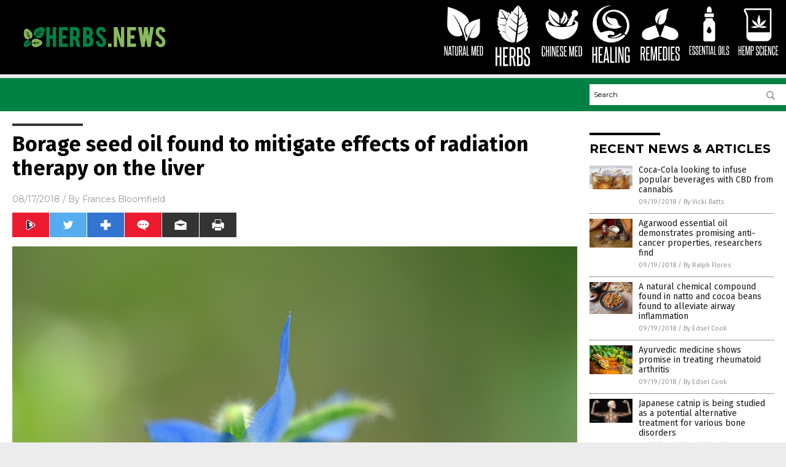

--- FILE ---
content_type: text/html
request_url: https://herbs.news/2018-08-17-borage-seed-oil-found-to-mitigate-effects-of-cancer-treatment-the-supplements-antioxidant-activity-reduces-damage-to-liver-from-chemicals-according-to-study.html
body_size: 10493
content:

<!DOCTYPE html PUBLIC "-//W3C//DTD XHTML 1.0 Transitional//EN" "http://www.w3.org/TR/xhtml1/DTD/xhtml1-transitional.dtd">
<html xmlns="http://www.w3.org/1999/xhtml" dir="ltr" lang="en-US" xmlns:x2="http://www.w3.org/2002/06/xhtml2" xmlns:fb="http://www.facebook.com/2008/fbml">
<head>
<title>Borage seed oil found to mitigate effects of radiation therapy on the liver</title>

<meta name="title" content="Borage seed oil found to mitigate effects of radiation therapy on the liver" />
<meta name="description" content="Also known as starflower, borage (Borago officinalis) is an herbaceous flowering plant most known for being the source of borage oil. Like many other plant-based oils, borage oil contains a powerful anti-inflammatory compound known as gamma-linolenic acid (GLA); however, borage oil is unique in that its GLA content is remarkably high. With this in mind, [&hellip;]">
<meta name="keywords" content="alternative medicine,anti-inflammatory,antioxidants,Borage,borage seed oil,Borago officinalis,gamma radiation,goodhealth,goodmedicine,goodscience,hepatotoxicity,herbal medicine,herbal remedies,Liver,liver damage,liver function,natural cures,natural medicine,plant cures,plant medicine,radiation therapy">
<meta name="news_keywords" content="alternative medicine,anti-inflammatory,antioxidants,Borage,borage seed oil,Borago officinalis,gamma radiation,goodhealth,goodmedicine,goodscience,hepatotoxicity,herbal medicine,herbal remedies,Liver,liver damage,liver function,natural cures,natural medicine,plant cures,plant medicine,radiation therapy">

<!-- ///////////////////////////////////////////////////////////////////////////// -->

<meta http-equiv="Content-Type" content="text/html; charset=UTF-8" />
<meta id="viewport" name="viewport" content="width=device-width, initial-scale=1.0, shrink-to-fit=yes" />
<meta property="og:title" content="Borage seed oil found to mitigate effects of radiation therapy on the liver" />
<meta property="og:type" content="article" />
<meta property="og:url" content="https://www.herbs.news/2018-08-17-borage-seed-oil-found-to-mitigate-effects-of-cancer-treatment-the-supplements-antioxidant-activity-reduces-damage-to-liver-from-chemicals-according-to-study.html" />
<meta property="og:site_name" content="Herbs News" />
<meta property="og:description" content="Also known as starflower, borage (Borago officinalis) is an herbaceous flowering plant most known for being the source of borage oil. Like many other plant-based oils, borage oil contains a powerful anti-inflammatory compound known as gamma-linolenic acid (GLA); however, borage oil is unique in that its GLA content is remarkably high. With this in mind, [&hellip;]" />
<meta property="og:image" content="https://www.herbs.news/wp-content/uploads/sites/151/2018/09/Borage-3.jpg"/>

<link href="wp-content/themes/NTTheme/images/Newstarget-fav.png" type="image/x-icon" rel="icon" />
<link href="wp-content/themes/NTTheme/images/Newstarget-fav.png" type="image/x-icon" rel="shortcut icon" />
<link href="wp-content/themes/NTTheme/images/apple-touch-icon.png" rel="apple-touch-icon" />
<link href="wp-content/themes/NTTheme/images/apple-touch-icon-76x76.png" rel="apple-touch-icon" sizes="76x76" />
<link href="wp-content/themes/NTTheme/images/apple-touch-icon-120x120.png" rel="apple-touch-icon" sizes="120x120" />
<link href="wp-content/themes/NTTheme/images/apple-touch-icon-152x152.png" rel="apple-touch-icon" sizes="152x152" />
<link href="wp-content/themes/NTTheme/images/apple-touch-icon-180x180.png" rel="apple-touch-icon" sizes="180x180" />
<link href="wp-content/themes/NTTheme/images/icon-hires.png" rel="icon" sizes="192x192" />

<meta http-equiv="Content-Type" content="text/html; charset=UTF-8" />
<meta id="viewport" name="viewport" content="width=device-width, initial-scale=1.0, shrink-to-fit=yes" />

<link href="https://fonts.googleapis.com/css?family=Montserrat:400,700,900|Roboto:400,700,900|Fira+Sans:400,700,900" rel="stylesheet">

<link href="wp-content/themes/NTTheme/css/News.css" rel="stylesheet" type="text/css" />

<script src="https://code.jquery.com/jquery-latest.js"></script>

<script src="wp-content/themes/NTTheme/js/BacktoTop.js"></script>
<!--<script src="wp-content/themes/NTTheme/js/DateCheck.js"></script>-->
<script src="wp-content/themes/NTTheme/js/PageLoad.js"></script>
<script src="wp-content/themes/NTTheme/js/Social.js"></script>
<script src="wp-content/themes/NTTheme/js/Sticky.js"></script>
<script src="wp-content/themes/NTTheme/js/Vimeo.js"></script>

<script src="Javascripts/Abigail.js"></script>

<script type='text/javascript' src='https://player.vimeo.com/api/player.js?ver=4.7.3'></script>

<script src="https://www.alternativenews.com/Javascripts/RecentHeadlines.js" charset="utf-8"></script>

<link rel="stylesheet" href="wp-content/themes/NTTheme/css/HerbsNews.css" id="custom-structure-override"/>

		<style type="text/css">
			.slide-excerpt { width: 50%; }
			.slide-excerpt { bottom: 0; }
			.slide-excerpt { right: 0; }
			.flexslider { max-width: 920px; max-height: 400px; }
			.slide-image { max-height: 400px; } 
		</style>
		<style type="text/css"> 
			@media only screen 
			and (min-device-width : 320px) 
			and (max-device-width : 480px) {
				.slide-excerpt { display: none !important; }
			}			 
		</style> <link rel='dns-prefetch' href='//ajax.googleapis.com' />
<link rel='dns-prefetch' href='//use.fontawesome.com' />
<link rel='dns-prefetch' href='//s.w.org' />
<link rel="canonical" href="2018-08-17-borage-seed-oil-found-to-mitigate-effects-of-cancer-treatment-the-supplements-antioxidant-activity-reduces-damage-to-liver-from-chemicals-according-to-study.html" />
<link rel='stylesheet' id='easy-facebook-likebox-plugin-styles-css'  href='wp-content/plugins/easy-facebook-likebox/public/assets/css/public.css?ver=4.3.0' type='text/css' media='all' />
<link rel='stylesheet' id='easy-facebook-likebox-popup-styles-css'  href='wp-content/plugins/easy-facebook-likebox/public/assets/popup/magnific-popup.css?ver=4.3.0' type='text/css' media='all' />
<link rel='stylesheet' id='sites_render-frontend-css'  href='wp-content/plugins/sites-render-plugin/assets/css/frontend.css?ver=1.0.0' type='text/css' media='all' />
<link rel='stylesheet' id='prefix-style-css'  href='wp-content/plugins/vps/style.css?ver=4.7.3' type='text/css' media='all' />
<link rel='stylesheet' id='scienceplugin-frontend-css'  href='wp-content/plugins/scienceplugin/assets/css/frontend.css?ver=1.0.0' type='text/css' media='all' />
<link rel='stylesheet' id='kamn-css-easy-twitter-feed-widget-css'  href='wp-content/plugins/easy-twitter-feed-widget/easy-twitter-feed-widget.css?ver=4.7.3' type='text/css' media='all' />
<link rel='stylesheet' id='screen-style-css'  href='wp-content/themes/genesis/css/screen.css?ver=1' type='text/css' media='all' />
<link rel='stylesheet' id='A2A_SHARE_SAVE-css'  href='wp-content/plugins/add-to-any/addtoany.min.css?ver=1.13' type='text/css' media='all' />
<link rel='stylesheet' id='slider_styles-css'  href='wp-content/plugins/genesis-responsive-slider/style.css?ver=0.9.2' type='text/css' media='all' />
<script type='text/javascript' src='https://ajax.googleapis.com/ajax/libs/jquery/1.11.3/jquery.min.js?ver=4.7.3'></script>
<script type='text/javascript' src='wp-content/plugins/add-to-any/addtoany.min.js?ver=1.0'></script>
<script type='text/javascript' src='wp-content/plugins/easy-facebook-likebox/public/assets/popup/jquery.magnific-popup.min.js?ver=4.3.0'></script>
<script type='text/javascript' src='wp-content/plugins/easy-facebook-likebox/public/assets/js/jquery.cookie.js?ver=4.3.0'></script>
<script type='text/javascript' src='wp-content/plugins/easy-facebook-likebox/public/assets/js/public.js?ver=4.3.0'></script>
<script type='text/javascript' src='wp-content/plugins/sites-render-plugin/assets/js/frontend.min.js?ver=1.0.0'></script>
<script type='text/javascript'>
/* <![CDATA[ */
var cssTarget = "img.";
/* ]]> */
</script>
<script type='text/javascript' src='wp-content/plugins/svg-support/js/min/svg-inline-min.js?ver=1.0.0'></script>
<script type='text/javascript' src='wp-content/plugins/scienceplugin/assets/js/frontend.min.js?ver=1.0.0'></script>
<script type='text/javascript' src='wp-content/themes/genesis/js/customscript.js?ver=1'></script>
<link rel='https://api.w.org/' href='wp-json/' />
<link rel="alternate" type="application/json+oembed" href="wp-json/oembed/1.0/embed?url=%2Fherbsnews%2F2018-08-17-borage-seed-oil-found-to-mitigate-effects-of-cancer-treatment-the-supplements-antioxidant-activity-reduces-damage-to-liver-from-chemicals-according-to-study.html" />
<link rel="alternate" type="text/xml+oembed" href="wp-json/oembed/1.0/embed?url=%2Fherbsnews%2F2018-08-17-borage-seed-oil-found-to-mitigate-effects-of-cancer-treatment-the-supplements-antioxidant-activity-reduces-damage-to-liver-from-chemicals-according-to-study.html&#038;format=xml" />

<script type="text/javascript">
var a2a_config=a2a_config||{};a2a_config.callbacks=a2a_config.callbacks||[];a2a_config.templates=a2a_config.templates||{};
</script>
<script type="text/javascript" src="https://static.addtoany.com/menu/page.js" async="async"></script>
<script type="text/javascript">
var _gaq = _gaq || [];
_gaq.push(['_setAccount', '']);
_gaq.push(['_trackPageview']);
(function() {
var ga = document.createElement('script'); ga.type = 'text/javascript'; ga.async = true;
ga.src = ('https:' == document.location.protocol ? 'https://ssl' : 'http://www') + '.google-analytics.com/ga.js';
var s = document.getElementsByTagName('script')[0]; s.parentNode.insertBefore(ga, s);
})();
</script>
<!-- Piwik -->
<script type="text/javascript">
  var _paq = _paq || [];
  _paq.push(["setDomains", ["*.Herbs.news"]]);
  _paq.push(['trackPageView']);
  _paq.push(['enableLinkTracking']);
  (function() {
    var u="//analytics.distributednews.com/piwik/";
    _paq.push(['setTrackerUrl', u+'piwik.php']);
    _paq.push(['setSiteId', '119']);
    var d=document, g=d.createElement('script'), s=d.getElementsByTagName('script')[0];
    g.type='text/javascript'; g.async=true; g.defer=true; g.src=u+'piwik.js'; s.parentNode.insertBefore(g,s);
  })();
</script>
<noscript><p><img src="//analytics.distributednews.com/piwik/piwik.php?idsite=119" style="border:0;" alt="" /></p></noscript>
<!-- End Piwik Code -->

<!-- Twitter Cards Meta By WPDeveloper.net -->
<meta name="twitter:card" content="summary_large_image" />


<meta name="twitter:url" content="http://www.herbs.news/2018-08-17-borage-seed-oil-found-to-mitigate-effects-of-cancer-treatment-the-supplements-antioxidant-activity-reduces-damage-to-liver-from-chemicals-according-to-study.html" />
<meta name="twitter:title" content="Borage seed oil found to mitigate effects of radiation therapy on the liver" />
<meta name="twitter:description" content="Also known as starflower, borage (Borago officinalis) is an herbaceous flowering plant most known for being the source of borage oil. Like many other plant-based oils, borage oil contains a [...]" />
<meta name="twitter:image" content="wp-content/uploads/sites/151/2018/09/Borage-3.jpg" />
<!-- Twitter Cards Meta By WPDeveloper.net -->

<link rel="Shortcut Icon" href="wp-content/plugins/genesis-favicon-uploader/favicons/favicon-151.ico" type="image/x-icon" />
<link rel="pingback" href="xmlrpc.php" />
<script src="https://www.herbs.news/Javascripts/SBA-WP-13.js"></script>
<!--[if lt IE 9]><script src="//html5shiv.googlecode.com/svn/trunk/html5.js"></script><![endif]-->
<style>/* main backgrounds */	
body {	
	background-image: url();
	background: #ECECEC;    
}	
	
#mh-wrapper {	
	background-image: url();
}	
	
/* recent article list background */	
.widget-list li:hover, .sb-widget ul > .page_item:hover  {	
background: none !important;	
padding-left: 10px !important;	
}	
	
/* top header background */	
.header-sub {	
	background: #e0e0e0;
}	
	
/* light widget title sections */	
.widget-title {	
	background: #353a41;
}	
	
/* background of buttons and dark portion of widget titles */	
.widget-title span, input[type=submit], .ticker-title, .button span {	
	background: #040911;
}	
	
/* top menu elements when hovered */	
.main-nav li:hover {	
	background: #1e2c71;
}	
	
/* hyperlinks when hovered */	
a:hover {	
	color: #16445e;
}	
	
/* hyperlinks */	
.entry-content a {	
	color: #000000;
}	
	
/* read more */	
.more-link {	
	color: #521d1d;
}	
	
/* meta data font color */	
.entry-meta .entry-meta-author, .entry-meta a {	
	color: #000000;
}	
	
/* newsletter alignment */	
#newslettertitle {	
	text-align: right;
}	
	
/* all fonts formatting */	
	
/*.content-lead-title a, .entry-title a, .entry-content p, .content-lead-excerpt p, .entry-meta a, .entry-meta-date, .content-grid-title a, .rp-widget-item a, .page_item a, #subscribeemail-bottom, .ticker-item a {	
	color: #ffffff;
}*/	
	
/*------------------- standard fixes --------------------*/	
/*header top*/	
.header-top {	
	display: none;
}	
	
/*header ad*/	
#text-2 {	
	margin-top: 25px;
}	
	
/*make main picture fill its container*/	
div.content-lead-thumb a img {	
	height:auto;
  	width: 775px;
  	overflow-y: hidden;
}	
	
.entry-thumbnail img {
	height:auto;
  	width: 775px;
    overflow-y: hidden;
}	
	
/* footer */	
.mh-footer, .footer-bottom {	
	background: rgba(0, 0, 0, 0.001);
}	
	
.site-footer .wrap, .mh-footer > div:first-child {	
	display: none;
}	
	
.copyright-wrap {	
	text-align: center;
	color: #000000;
	margin: auto;
	float: none;
}	
	
.copyright {	
	text-align: center;
	margin: auto;
	font-size: 12px;
	color: #ffffff;
	background: #000000;
	width: 200px;
	border-radius: 10px;
}	
	
#mh-wrapper {	
	border-radius: 0px 0px 15px 15px;
}	
	</style>

</head>

<body>

<div class="Page">

<div class="Layer1"></div>
<div class="Layer2">

<!-- ///////////////////////////////////////////////////////////////////////////// -->

<!-- MASTHEAD -->

<div class="MastheadContainer">
<div class="Masthead">
<div class="ButtonMenu"></div>

<div class="Logo"><a href="/" itemprop="url" title="Borage seed oil found to mitigate effects of radiation therapy on the liver">
<img border='0' src='wp-content/uploads/sites/151/2018/03/cropped-logo.png'></a></div>

<div class="Topics">
<div class="Icons">

<div id="ai_widget-8" class="widget ai_widget"><div class='code-block code-block-4' style='text-align:center;margin-left:auto;margin-right:auto;'><div class="Roxy"></div></div></div>

<div class="Icon2" style="float:right">
 <div style="width:70px;border:0px solid red;">
  <center>
  <a href="http://www.hempscience.news/" target="_blank" rel="nofollow"><img width="70px" style="" src="wp-content/themes/NTTheme/images/icon113_icon.png" /></a>
  </center>
 </div>
 <div style="align:center;width:70px;border:0px solid red">
  <center>
  <a href="HempScience.news.png" target="_blank" rel="nofollow"><img width="70px" src="wp-content/themes/NTTheme/images/icon113_text.svg" /></a>
  </center>
 </div>
</div>
<div class="Icon2" style="float:right">
 <div style="width:70px;border:0px solid red;">
  <center>
  <a href="http://www.essentialoils.news/" target="_blank" rel="nofollow"><img width="70px" style="" src="wp-content/themes/NTTheme/images/icon112_icon.png" /></a>
  </center>
 </div>
 <div style="align:center;width:70px;border:0px solid red">
  <center>
  <a href="EssentialOils.news.png" target="_blank" rel="nofollow"><img width="70px" src="wp-content/themes/NTTheme/images/icon112_text.svg" /></a>
  </center>
 </div>
</div>
<div class="Icon2" style="float:right">
 <div style="width:70px;border:0px solid red;">
  <center>
  <a href="http://www.remedies.news/" target="_blank" rel="nofollow"><img width="70px" style="" src="wp-content/themes/NTTheme/images/icon111_icon.png" /></a>
  </center>
 </div>
 <div style="align:center;width:70px;border:0px solid red">
  <center>
  <a href="Remedies.news.png" target="_blank" rel="nofollow"><img width="70px" src="wp-content/themes/NTTheme/images/icon111_text.svg" /></a>
  </center>
 </div>
</div>
<div class="Icon2" style="float:right">
 <div style="width:70px;border:0px solid red;">
  <center>
  <a href="http://www.healing.news/" target="_blank" rel="nofollow"><img width="70px" style="" src="wp-content/themes/NTTheme/images/icon110_icon.png" /></a>
  </center>
 </div>
 <div style="align:center;width:70px;border:0px solid red">
  <center>
  <a href="Healing.news.png" target="_blank" rel="nofollow"><img width="70px" src="wp-content/themes/NTTheme/images/icon110_text.svg" /></a>
  </center>
 </div>
</div>
<div class="Icon2" style="float:right">
 <div style="width:70px;border:0px solid red;">
  <center>
  <a href="http://www.chinesemedicine.news/" target="_blank" rel="nofollow"><img width="70px" style="" src="wp-content/themes/NTTheme/images/icon109_icon.png" /></a>
  </center>
 </div>
 <div style="align:center;width:70px;border:0px solid red">
  <center>
  <a href="ChineseMedicine.news.png" target="_blank" rel="nofollow"><img width="70px" src="wp-content/themes/NTTheme/images/icon109_text.svg" /></a>
  </center>
 </div>
</div>
<div class="Icon2" style="float:right">
 <div style="width:70px;border:0px solid red;">
  <center>
  <a href="http://www.herbs.news/" target="_blank" rel="nofollow"><img width="70px" style="" src="wp-content/themes/NTTheme/images/icon108_icon.png" /></a>
  </center>
 </div>
 <div style="align:center;width:70px;border:0px solid red">
  <center>
  <a href="Herbs.news.png" target="_blank" rel="nofollow"><img width="70px" src="wp-content/themes/NTTheme/images/icon108_text.svg" /></a>
  </center>
 </div>
</div>
<div class="Icon2" style="float:right">
 <div style="width:70px;border:0px solid red;">
  <center>
  <a href="http://www.naturalmedicine.news/" target="_blank" rel="nofollow"><img width="70px" style="" src="wp-content/themes/NTTheme/images/icon107_icon.png" /></a>
  </center>
 </div>
 <div style="align:center;width:70px;border:0px solid red">
  <center>
  <a href="NaturalMedicine.news.png" target="_blank" rel="nofollow"><img width="70px" src="wp-content/themes/NTTheme/images/icon107_text.svg" /></a>
  </center>
 </div>
</div>

</div>
</div>

<div class="ButtonTopics"></div>

</div>
</div>

<div class="UnderNavigationContainer">
</div>

<div class="NavigationContainer">
<div class="Navigation">
<div class="Menu">



</div>

<div class="Search">
<form name="GoodGopherSearch" id="GoodGopherSearch" method="GET" action="https://www.goodgopher.com/SearchResults.asp" target="_blank">

<div class="SearchBox">
<div><input type="text" value="Search" name="query" id="query"></div>
<div><input name="" type="image" src="wp-content/themes/NTTheme/images/Submit-Search.svg" title="Search"/></div>
</div>

<input type="hidden" name="pr" value="NT">
</form>
</div>
</div>
</div>

<!-- ///////////////////////////////////////////////////////////////////////////// -->

<div class="Container">
<div class="Index">
<div class="Article1">
<div class="Sticky1">


<!-- ------------------------------------------ -->

<div class="PostTitle">
<h1>Borage seed oil found to mitigate effects of radiation therapy on the liver</h1>
</div>

<!-- ------------------------------------------ -->

<div class="PostInfo">
<p><span class="Date">08/17/2018</span> / By <a href="author/francesb" rel="author">Frances Bloomfield</a></p>
</div>

<!-- ------------------------------------------ -->

<div class="PostSocial">
<div class="Buttons"><script>WriteSocialBlock();</script></div>
</div>

<!-- ------------------------------------------ -->

<div class="PostPic">
<div class="Pic"><img style="max-width:1000px;width:100%" border="0" src="wp-content/uploads/sites/151/2018/09/Borage-3.jpg"></div>
<div class="Text"></div>
</div>

<!-- ------------------------------------------ -->

<div class="PostArticle">
<hr class="Marker" id="Marker2">

<div class='code-block code-block-6' style='float:right;margin:8px 0px 8px 8px;'><div class="Sasha"></div></div><p>Also known as starflower, borage (<em>Borago officinalis</em>) is an herbaceous flowering plant most known for being the source of borage oil. Like many other plant-based oils, borage oil contains a powerful anti-inflammatory compound known as gamma-linolenic acid (GLA); however, borage oil is unique in that its GLA content is remarkably high.</p>
<p>With this in mind, a team of Saudi Arabian and Egyptian researchers set out to determine the efficacy of borage oil <a href="http://journals.sfu.ca/africanem/index.php/ajtcam/article/view/4746/pdf">against gamma radiation-induced hepatotoxicity</a>, a potential side effect of radiation therapy.</p>
<p>First, the investigators obtained fresh borage oil by crushing and cold pressing borage seeds. Next, they brought in 60 rats that were divided into five groups containing 12 rats each. The groups were comprised of the following:</p>
<ul>
<li>The first group, which was designated as the control group.</li>
<li>The second group or irradiated group, wherein the rats were all exposed to a single, sub-lethal dose of whole-body gamma radiation.</li>
<li>The third group or borage group, none of which were irradiated and were instead given borage oil through an oral gavage.</li>
<li>The fourth group, which was composed of rats that were administered the same amount of borage oil as the third group for two weeks following irradiation.</li>
<li>The fifth group, wherein the rats received borage oil daily a week prior to irradiation and continued to receive this treatment until the experiment concluded.</li>
</ul>
<p>All of the rats were placed on the standard AIN-93 diet and were given water whenever needed. Six of the rats were euthanized the seventh day after irradiation. The remaining six were also euthanized on 15th and final day of the experiment. In addition to collecting blood samples from all the rats, the researchers took liver samples as well.</p><p style="display: block; width: auto; background-color: #f2f2f2; color: #000000; font-family: arial, helvetica, sans-serif; font-size: 16px; line-height: 130%; margin: 30px auto; padding: 15px; border-top: solid 1px #CCCCCC; border-bottom: solid 1px #CCCCCC;"><em><strong>100% organic essential oil sets now available</strong> for your home and personal care, including Rosemary, Oregano, Eucalyptus, Tea Tree, Clary Sage and more, all 100% organic and laboratory tested for safety. A multitude of uses, from stress reduction to topical first aid. <a href="http://organicessentialoils.naturalnews.com/organic-essential-oil-gift-set.html" target="_blank">See the complete listing here</a>, and help support this news site. </em></p><p>
<p>One aspect of the study was to determine the fatty acids composition of borage oil. They noted that it was made up largely of unsaturated fatty acids, with most of it consisting of unsaturated linoleic acid, GLA, and oleic acid. Other identified compounds included lauric acid, palmitic acid, stearic acid, and arachidic acid.</p>
<p>As for the effects of borage oil on irradiation, the researchers discovered that it improved the serum levels of alanine aminotransferase (ALT), aspartate aminotransferase (AST), alkaline phosphatase (ALP), and gamma-glutamyltransferase (GGT). All of these serve as indicators of potential liver disease or damage, <a href="https://www.hopkinsguides.com/hopkins/view/Johns_Hopkins_Diabetes_Guide/547086/all/Liver_function">according to<em> HopkinsGuides.com</em></a>. Among the rats from the fourth group, their ALT, AST, ALP, and GGT levels had all dipped considerably. But the researchers found the most significant improvement in the fifth group, leading them to state that <a href="https://www.naturalpedia.com/borage-sources-health-benefits-nutrients-uses-and-constituents-at-naturalpedia-com.html">borage</a> oil was most effective before and after irradiation.</p>
<p>Both groups continued to show positive results when tested for glutathione (GSH) and lipid peroxide. The irradiated rats who received no treatment displayed markedly lower serum and hepatic activities but higher lipid peroxide (malondialdehyde) (MDA) levels. These were reversed in the rats of the fourth and fifth groups.</p>
<p>“The protective effect of BO on liver in this study can be related to its function of scavenging free radicals and to its high content of GLA,” the researchers wrote. They explained that borage oil by itself already had a potent protective effect thanks to its fatty acid composition, but the presence of GLA in copious amounts greatly enhanced it. (Related: <a href="https://www.naturalnews.com/044506_borage_oil_anti-inflammatory_properties_skin_care.html">Borage oil has incredible anti-inflammatory properties and is great for your skin</a>.)</p>
<p>“The mechanisms of [borage oil] that provide protection against gamma-irradiation-induced toxicity may be explained by its antioxidant activity, inhibition of MDA, and prevention against GSH depletion due to its high content of GLA. Therefore, [borage oil] may be used as a beneficial supplement for patients during radiotherapy treatment,” they noted in their conclusion.</p>
<p>To read up on more liver-friendly herbs, simply visit <em><a href="http://healingarts.news/">HealingArts.news</a></em> today.</p>
<p><strong>Sources include:</strong></p>
<p><a href="http://journals.sfu.ca/africanem/index.php/ajtcam/article/view/4746/pdf">Journals.SFU.ca/AfricanEM/Index.php/AJTCAM</a></p>
<p><a href="https://www.hopkinsguides.com/hopkins/view/Johns_Hopkins_Diabetes_Guide/547086/all/Liver_function">HopkinsGuides.com</a></p>
<div class="addtoany_share_save_container addtoany_content_bottom"><div class="a2a_kit a2a_kit_size_32 addtoany_list" data-a2a-url="2018-08-17-borage-seed-oil-found-to-mitigate-effects-of-cancer-treatment-the-supplements-antioxidant-activity-reduces-damage-to-liver-from-chemicals-according-to-study.html" data-a2a-title="Borage seed oil found to mitigate effects of radiation therapy on the liver"><a class="a2a_button_facebook" href="https://www.addtoany.com/add_to/facebook?linkurl=%2Fherbsnews%2F2018-08-17-borage-seed-oil-found-to-mitigate-effects-of-cancer-treatment-the-supplements-antioxidant-activity-reduces-damage-to-liver-from-chemicals-according-to-study.html&amp;linkname=Borage%20seed%20oil%20found%20to%20mitigate%20effects%20of%20radiation%20therapy%20on%20the%20liver" title="Facebook" rel="nofollow" target="_blank"></a><a class="a2a_button_twitter" href="https://www.addtoany.com/add_to/twitter?linkurl=%2Fherbsnews%2F2018-08-17-borage-seed-oil-found-to-mitigate-effects-of-cancer-treatment-the-supplements-antioxidant-activity-reduces-damage-to-liver-from-chemicals-according-to-study.html&amp;linkname=Borage%20seed%20oil%20found%20to%20mitigate%20effects%20of%20radiation%20therapy%20on%20the%20liver" title="Twitter" rel="nofollow" target="_blank"></a><a class="a2a_button_google_plus" href="https://www.addtoany.com/add_to/google_plus?linkurl=%2Fherbsnews%2F2018-08-17-borage-seed-oil-found-to-mitigate-effects-of-cancer-treatment-the-supplements-antioxidant-activity-reduces-damage-to-liver-from-chemicals-according-to-study.html&amp;linkname=Borage%20seed%20oil%20found%20to%20mitigate%20effects%20of%20radiation%20therapy%20on%20the%20liver" title="Google+" rel="nofollow" target="_blank"></a><a class="a2a_dd addtoany_share_save" href="https://www.addtoany.com/share"></a></div></div></div>

<!-- ------------------------------------------ -->

<div class="PostTags">
<p><b>Tagged Under:</b> 
<a href="tag/alternative-medicine" rel="tag">alternative medicine</a>, <a href="tag/anti-inflammatory" rel="tag">anti-inflammatory</a>, <a href="tag/antioxidants" rel="tag">antioxidants</a>, <a href="tag/borage" rel="tag">Borage</a>, <a href="tag/borage-seed-oil" rel="tag">borage seed oil</a>, <a href="tag/borago-officinalis" rel="tag">Borago officinalis</a>, <a href="tag/gamma-radiation" rel="tag">gamma radiation</a>, <a href="tag/hepatotoxicity" rel="tag">hepatotoxicity</a>, <a href="tag/herbal-medicine-tags" rel="tag">herbal medicine</a>, <a href="tag/herbal-remedies" rel="tag">herbal remedies</a>, <a href="tag/liver" rel="tag">Liver</a>, <a href="tag/liver-damage" rel="tag">liver damage</a>, <a href="tag/liver-function" rel="tag">liver function</a>, <a href="tag/natural-cures" rel="tag">natural cures</a>, <a href="tag/natural-medicine" rel="tag">natural medicine</a>, <a href="tag/plant-cures" rel="tag">plant cures</a>, <a href="tag/plant-medicine" rel="tag">plant medicine</a>, <a href="tag/radiation-therapy" rel="tag">radiation therapy</a></p>
</div>


<!-- ------------------------------------------ -->

<hr id="Marker5" class="Marker">
<hr id="Marker6" class="Marker">

<!-- ------------------------------------------ -->

<div class="PostComments">

<div class="SectionHead">Comments</div>
<!-- BEGIN DISQUS COMMENTS -->

<a name="Comments" id="Comments"></a>
<!--<div id="disqus_thread" class="comment list">-->
<div id="disqus_thread">
</div>	 

<!--<a name="Comments" id="Comments"></a>
<div id="disqus_thread"></div>-->
<script type="text/javascript">
/* * * CONFIGURATION VARIABLES: EDIT BEFORE PASTING INTO YOUR WEBPAGE * * */
var disqus_shortname = 'naturalnews'; // required: replace example with your forum shortname
var disqus_identifier = 'Herbs-News-P1311';
var disqus_title = 'Borage seed oil found to mitigate effects of radiation therapy on the liver';
var disqus_url = 'http://www.herbs.news/2018-08-17-borage-seed-oil-found-to-mitigate-effects-of-cancer-treatment-the-supplements-antioxidant-activity-reduces-damage-to-liver-from-chemicals-according-to-study.html';
/* * * DON'T EDIT BELOW THIS LINE * * */
(function() {

var dsq = document.createElement('script'); dsq.type = 'text/javascript'; dsq.async = true;
dsq.src = '//' + disqus_shortname + '.disqus.com/embed.js';
(document.getElementsByTagName('head')[0] || document.getElementsByTagName('body')[0]).appendChild(dsq);
})();
</script>
<noscript>Please enable JavaScript to view the <a href="//disqus.com/?ref_noscript">comments powered by Disqus.</a></noscript>
<a href="//disqus.com" class="dsq-brlink">comments powered by <span class="logo-disqus">Disqus</span></a>

<!-- BEGIN DISQUS COMMENTS -->

</div>

<!-- ------------------------------------------ -->
</div>
</div>

<!-- ========================= -->

<div class="Article2">
<div class="Sticky2">
<hr id="Marker3" class="Marker">
<div id="rp_widget-2" class="widget widget_rp_widget"><h2><div class="SectionHead">RECENT NEWS &#038; ARTICLES</div></h2><div class="PostsSmall"><div class="Post">
<div class="Pic">
<a href="2018-09-19-coca-cola-looking-to-infuse-popular-beverages-with-cbd-from-cannabis.html"><img border="0" src="wp-content/uploads/sites/151/2018/09/Soda-In-A-Glass.jpg"></a>
</div>
<div class="Text">
<div class="Title"><a href="2018-09-19-coca-cola-looking-to-infuse-popular-beverages-with-cbd-from-cannabis.html">Coca-Cola looking to infuse popular beverages with CBD from cannabis</a></div>
<div class="Info"><span class="Date">09/19/2018</span> / <span class="Author"><a href="author/victoriab">By Vicki Batts</a></span></div>
</div>
</div>
<div class="Post">
<div class="Pic">
<a href="2018-09-19-agarwood-essential-oil-anti-cancer-properties.html"><img border="0" src="wp-content/uploads/sites/151/2018/09/agarwood-essential-oil-wood-chips.jpg"></a>
</div>
<div class="Text">
<div class="Title"><a href="2018-09-19-agarwood-essential-oil-anti-cancer-properties.html">Agarwood essential oil demonstrates promising anti-cancer properties, researchers find</a></div>
<div class="Info"><span class="Date">09/19/2018</span> / <span class="Author"><a href="author/ralphflores">By Ralph Flores</a></span></div>
</div>
</div>
<div class="Post">
<div class="Pic">
<a href="2018-09-19-chemical-compound-found-in-natto-and-cocoa-beans-alleviates-airway-inflammation.html"><img border="0" src="wp-content/uploads/sites/151/2018/09/Natto-1.jpg"></a>
</div>
<div class="Text">
<div class="Title"><a href="2018-09-19-chemical-compound-found-in-natto-and-cocoa-beans-alleviates-airway-inflammation.html">A natural chemical compound found in natto and cocoa beans found to alleviate airway inflammation</a></div>
<div class="Info"><span class="Date">09/19/2018</span> / <span class="Author"><a href="author/edselcook">By Edsel Cook</a></span></div>
</div>
</div>
<div class="Post">
<div class="Pic">
<a href="2018-09-19-ayurvedic-medicine-shows-promise-in-treating-rheumatoid-arthritis.html"><img border="0" src="wp-content/uploads/sites/151/2018/09/Neem-Ayurveda-Ayurvedic-Dental-Healthy-Herbs-Honey.jpg"></a>
</div>
<div class="Text">
<div class="Title"><a href="2018-09-19-ayurvedic-medicine-shows-promise-in-treating-rheumatoid-arthritis.html">Ayurvedic medicine shows promise in treating rheumatoid arthritis</a></div>
<div class="Info"><span class="Date">09/19/2018</span> / <span class="Author"><a href="author/edselcook">By Edsel Cook</a></span></div>
</div>
</div>
<div class="Post">
<div class="Pic">
<a href="2018-09-19-japanese-catnip-potential-alternative-treatment-for-various-bone-disorders.html"><img border="0" src="wp-content/uploads/sites/151/2018/09/Anatomy-Human-Skeleton-Muscles-Xray-Bones.jpg"></a>
</div>
<div class="Text">
<div class="Title"><a href="2018-09-19-japanese-catnip-potential-alternative-treatment-for-various-bone-disorders.html">Japanese catnip is being studied as a potential alternative treatment for various bone disorders</a></div>
<div class="Info"><span class="Date">09/19/2018</span> / <span class="Author"><a href="author/rhondaj">By Rhonda Johansson</a></span></div>
</div>
</div>
<div class="Post">
<div class="Pic">
<a href="2018-09-18-traditional-chinese-herb-tonic-sheng-jiang-san-treating-influenza.html"><img border="0" src="wp-content/uploads/sites/151/2018/09/Chinese-Acupuncture-Traditional-Herbal-Holistic-Natural-Health.jpg"></a>
</div>
<div class="Text">
<div class="Title"><a href="2018-09-18-traditional-chinese-herb-tonic-sheng-jiang-san-treating-influenza.html">A traditional Chinese herb tonic, Sheng Jiang San, found to be capable of treating influenza</a></div>
<div class="Info"><span class="Date">09/18/2018</span> / <span class="Author"><a href="author/michellesimmons">By Michelle Simmons</a></span></div>
</div>
</div>
<div class="Post">
<div class="Pic">
<a href="2018-09-18-taking-liquid-calcium-with-red-sage-can-build-stronger-bones.html"><img border="0" src="wp-content/uploads/sites/151/2018/09/Osteoporosis.jpg"></a>
</div>
<div class="Text">
<div class="Title"><a href="2018-09-18-taking-liquid-calcium-with-red-sage-can-build-stronger-bones.html">Taking liquid calcium with red sage can build stronger bones</a></div>
<div class="Info"><span class="Date">09/18/2018</span> / <span class="Author"><a href="author/michellesimmons">By Michelle Simmons</a></span></div>
</div>
</div>
<div class="Post">
<div class="Pic">
<a href="2018-09-18-velvet-bean-is-a-natural-remedy-for-male-sexual-dysfunction.html"><img border="0" src="wp-content/uploads/sites/151/2018/09/mucuna-3.jpg"></a>
</div>
<div class="Text">
<div class="Title"><a href="2018-09-18-velvet-bean-is-a-natural-remedy-for-male-sexual-dysfunction.html">Velvet bean is a natural remedy for male sexual dysfunction</a></div>
<div class="Info"><span class="Date">09/18/2018</span> / <span class="Author"><a href="author/rhondaj">By Rhonda Johansson</a></span></div>
</div>
</div>
<div class="Post">
<div class="Pic">
<a href="2018-09-18-science-treating-methamphetamine-induced-dopamine-damage-using-traditional-chinese-medicine.html"><img border="0" src="wp-content/uploads/sites/151/2018/09/Herbal-Medicine-Chinese-Medical-Ginger-Licorice-Traditional.jpg"></a>
</div>
<div class="Text">
<div class="Title"><a href="2018-09-18-science-treating-methamphetamine-induced-dopamine-damage-using-traditional-chinese-medicine.html">Treating methamphetamine-induced dopamine damage using traditional Chinese medicine (TCM)</a></div>
<div class="Info"><span class="Date">09/18/2018</span> / <span class="Author"><a href="author/rhondaj">By Rhonda Johansson</a></span></div>
</div>
</div>
<div class="Post">
<div class="Pic">
<a href="2018-09-18-extracts-from-a-traditional-african-tree-found-to-be-effective-at-treating-neurodegenerative-disease.html"><img border="0" src="wp-content/uploads/sites/151/2018/09/Neurons-Nervous-System-3.jpg"></a>
</div>
<div class="Text">
<div class="Title"><a href="2018-09-18-extracts-from-a-traditional-african-tree-found-to-be-effective-at-treating-neurodegenerative-disease.html">Extracts from a traditional African tree called &#8220;False Iroko&#8221; found to be effective at treating neurodegenerative disease</a></div>
<div class="Info"><span class="Date">09/18/2018</span> / <span class="Author"><a href="author/ellainec">By Ellaine Castillo</a></span></div>
</div>
</div>
<div class="Post">
<div class="Pic">
<a href="2018-09-18-cashew-anacardic-acid-pancreatic-cancer-treatment.html"><img border="0" src="wp-content/uploads/sites/151/2018/09/Cashew-Fall-Background-Snack-Appetizer-Brown-Close.jpg"></a>
</div>
<div class="Text">
<div class="Title"><a href="2018-09-18-cashew-anacardic-acid-pancreatic-cancer-treatment.html">Cashew constituent anacardic acid studied as potential candidate for pancreatic cancer treatment</a></div>
<div class="Info"><span class="Date">09/18/2018</span> / <span class="Author"><a href="author/edselcook">By Edsel Cook</a></span></div>
</div>
</div>
<div class="Post">
<div class="Pic">
<a href="2018-09-18-possumwood-shows-potential-in-treating-edema.html"><img border="0" src="wp-content/uploads/sites/151/2018/09/possumwood-sandbox-tree-hura-crepitins.jpg"></a>
</div>
<div class="Text">
<div class="Title"><a href="2018-09-18-possumwood-shows-potential-in-treating-edema.html">Possumwood shows potential in treating edema</a></div>
<div class="Info"><span class="Date">09/18/2018</span> / <span class="Author"><a href="author/michellesimmons">By Michelle Simmons</a></span></div>
</div>
</div>
<div class="Post">
<div class="Pic">
<a href="2018-09-18-false-pepperwort-leaves-found-to-be-effective-against-urolithiasis-kidney-stones.html"><img border="0" src="wp-content/uploads/sites/151/2018/09/Dog-Animal-Hospital.jpg"></a>
</div>
<div class="Text">
<div class="Title"><a href="2018-09-18-false-pepperwort-leaves-found-to-be-effective-against-urolithiasis-kidney-stones.html">False pepperwort leaves found to be effective against urolithiasis (kidney stones)</a></div>
<div class="Info"><span class="Date">09/18/2018</span> / <span class="Author"><a href="author/rjyodico">By RJ Jhonson</a></span></div>
</div>
</div>
<div class="Post">
<div class="Pic">
<a href="2018-09-18-glorybower-herb-can-be-used-to-treat-sickle-cell-disease.html"><img border="0" src="wp-content/uploads/sites/151/2018/09/Sickle-cell-anemia.jpg"></a>
</div>
<div class="Text">
<div class="Title"><a href="2018-09-18-glorybower-herb-can-be-used-to-treat-sickle-cell-disease.html">The glorybower herb can be used to treat sickle cell disease</a></div>
<div class="Info"><span class="Date">09/18/2018</span> / <span class="Author"><a href="author/michellesimmons">By Michelle Simmons</a></span></div>
</div>
</div>
<div class="Post">
<div class="Pic">
<a href="2018-09-18-treating-inflammatory-skin-diseases-with-sanguisorbae-radix-root.html"><img border="0" src="wp-content/uploads/sites/151/2018/09/Sanguisorba-Officinalis-Angiosperms-Asia-Background-Beauty-Bioremediator.jpg"></a>
</div>
<div class="Text">
<div class="Title"><a href="2018-09-18-treating-inflammatory-skin-diseases-with-sanguisorbae-radix-root.html">Treating inflammatory skin diseases with Sanguisorbae Radix root</a></div>
<div class="Info"><span class="Date">09/18/2018</span> / <span class="Author"><a href="author/ellainec">By Ellaine Castillo</a></span></div>
</div>
</div>
<div class="Post">
<div class="Pic">
<a href="2018-09-17-learn-how-to-become-your-own-medicine-man-or-woman.html"><img border="0" src="wp-content/uploads/sites/151/2018/09/Cooking-Couple-40s-Apron-Chef-Complicity-Dish.jpg"></a>
</div>
<div class="Text">
<div class="Title"><a href="2018-09-17-learn-how-to-become-your-own-medicine-man-or-woman.html">Learn how to become your own medicine man or woman</a></div>
<div class="Info"><span class="Date">09/17/2018</span> / <span class="Author"><a href="author/gregoryv">By Gregory Van Dyke</a></span></div>
</div>
</div>
<div class="Post">
<div class="Pic">
<a href="2018-09-16-goji-berry-extract-treatment-for-two-deadly-tropical-diseases.html"><img border="0" src="wp-content/uploads/sites/151/2018/09/Goji-Berry-Alternative-Barbarum-Boiled-China-Chinese.jpg"></a>
</div>
<div class="Text">
<div class="Title"><a href="2018-09-16-goji-berry-extract-treatment-for-two-deadly-tropical-diseases.html">Goji berry extract found to be an effective treatment for two deadly tropical diseases</a></div>
<div class="Info"><span class="Date">09/16/2018</span> / <span class="Author"><a href="author/zoeysky">By Zoey Sky</a></span></div>
</div>
</div>
<div class="Post">
<div class="Pic">
<a href="2018-09-16-chinese-medicine-can-battle-multidrug-resistance-chemotherapy.html"><img border="0" src="wp-content/uploads/sites/151/2018/09/Chemotherapy-Bag-Doctor-Prescription.jpg"></a>
</div>
<div class="Text">
<div class="Title"><a href="2018-09-16-chinese-medicine-can-battle-multidrug-resistance-chemotherapy.html">Chinese medicine can battle multidrug resistance caused by chemotherapy</a></div>
<div class="Info"><span class="Date">09/16/2018</span> / <span class="Author"><a href="author/ralphflores">By Ralph Flores</a></span></div>
</div>
</div>
<div class="Post">
<div class="Pic">
<a href="2018-09-16-survival-herb-amazonian-mint-treat-cutaneous-infections-and-promote-wound-healing.html"><img border="0" src="wp-content/uploads/sites/151/2018/09/Wound-Bleeding-Injured-Leg-Scratch-Blood-Heal.jpg"></a>
</div>
<div class="Text">
<div class="Title"><a href="2018-09-16-survival-herb-amazonian-mint-treat-cutaneous-infections-and-promote-wound-healing.html">Another herb for the survivalist prepper: Amazonian mint can be used to treat cutaneous infections and promote wound healing</a></div>
<div class="Info"><span class="Date">09/16/2018</span> / <span class="Author"><a href="author/michellesimmons">By Michelle Simmons</a></span></div>
</div>
</div>
<div class="Post">
<div class="Pic">
<a href="2018-09-16-red-sage-extract-with-liquefied-calcium-improves-osteoporosis-symptoms.html"><img border="0" src="wp-content/uploads/sites/151/2018/09/knee-osteoarthritis-in-seniors.jpg"></a>
</div>
<div class="Text">
<div class="Title"><a href="2018-09-16-red-sage-extract-with-liquefied-calcium-improves-osteoporosis-symptoms.html">Scientists find that red sage extract with liquefied calcium improves osteoporosis symptoms</a></div>
<div class="Info"><span class="Date">09/16/2018</span> / <span class="Author"><a href="author/michellesimmons">By Michelle Simmons</a></span></div>
</div>
</div>
</div></div>
</div>
</div>

<script src="https://www.alternativenews.com/wpvisits/JS/NNAnalyticsWPSites.js" type="text/javascript"></script>
<!-- ========================= -->
</div>
</div>

<!-- ///////////////////////////////////////////////////////////////////////////// -->

<!-- FOOTER -->

<div class="FooterContainer">
<div class="Footer">
<p>Herbs.News is a fact-based public education website published by Herbs News Features, LLC.</p>
<p>All content copyright &copy; 2018 by Herbs News Features, LLC.</p>
<p><a href="/cdn-cgi/l/email-protection#6a0c0f0f0e080b09012a3909030f04090f44240f1d19">Contact Us with Tips or Corrections</a></p>
<p>All trademarks, registered trademarks and servicemarks mentioned on this site are the property of their respective owners.</p><p><a href="privacypolicy.html">Privacy Policy</a></p>
</div>
</div>

</div>

</div>

<script data-cfasync="false" src="/cdn-cgi/scripts/ddc5a536/cloudflare-static/email-decode.min.js"></script><script defer src="https://static.cloudflareinsights.com/beacon.min.js/vcd15cbe7772f49c399c6a5babf22c1241717689176015" integrity="sha512-ZpsOmlRQV6y907TI0dKBHq9Md29nnaEIPlkf84rnaERnq6zvWvPUqr2ft8M1aS28oN72PdrCzSjY4U6VaAw1EQ==" data-cf-beacon='{"version":"2024.11.0","token":"54a88517376843a9bfc23fb378cb13bd","r":1,"server_timing":{"name":{"cfCacheStatus":true,"cfEdge":true,"cfExtPri":true,"cfL4":true,"cfOrigin":true,"cfSpeedBrain":true},"location_startswith":null}}' crossorigin="anonymous"></script>
</body>
</html>

--- FILE ---
content_type: text/html
request_url: https://alternativenews.com/wpvisits/pages/NNAjaxWPSites.asp?page=https://herbs.news/2018-08-17-borage-seed-oil-found-to-mitigate-effects-of-cancer-treatment-the-supplements-antioxidant-activity-reduces-damage-to-liver-from-chemicals-according-to-study.html&callback=jQuery1113015445737396810721_1769509220041&_=1769509220042
body_size: -78
content:
(1)page = https://herbs.news/2018-08-17-borage-seed-oil-found-to-mitigate-effects-of-cancer-treatment-the-supplements-antioxidant-activity-reduces-damage-to-liver-from-chemicals-according-to-study.html<br>(2)page = herbs.news_@_2018-08-17-borage-seed-oil-found-to-mitigate-effects-of-cancer-treatment-the-supplements-antioxidant-activity-reduces-damage-to-liver-from-chemicals-according-to-study.html<br>(3)page = herbs.news_@_2018-08-17-borage-seed-oil-found-to-mitigate-effects-of-cancer-treatment-the-supplements-antioxidant-activity-reduces-damage-to-liver-from-chemicals-according-to-study.html<br>(4)page = herbs.news_@_2018-08-17-borage-seed-oil-found-to-mitigate-effects-of-cancer-treatment-the-supplements-antioxidant-activity-reduces-damage-to-liver-from-chemicals-according-to-study.html<br>save visits<br>

--- FILE ---
content_type: image/svg+xml
request_url: https://herbs.news/wp-content/themes/NTTheme/images/icon108_text.svg
body_size: 468
content:
<svg xmlns="http://www.w3.org/2000/svg" width="35.75" height="19.33" viewBox="0 0 35.75 19.33"><defs><style>.cls-1{fill:#fff;}</style></defs><title>Herbs-Text</title><g id="Layer_2" data-name="Layer 2"><path class="cls-1" d="M7,17.44v-7.2H5v7.2H3.58V1.9H5V8.83H7V1.9H8.45V17.44Z"/><path class="cls-1" d="M9.85,17.44V1.9H14V3.35H11.29V8.81h1.88v1.43H11.29V16h2.77v1.42Z"/><path class="cls-1" d="M18.78,17.44c-.16-1.22-.33-2.41-.51-3.56s-.37-2.32-.58-3.5H16.57v7.05H15.14V1.9H17.5a2.89,2.89,0,0,1,2,.63,2.91,2.91,0,0,1,.67,2.16v3.1a2.32,2.32,0,0,1-1.15,2.28c.25,1.26.48,2.5.69,3.71s.42,2.44.61,3.66Zm0-12.56a2.16,2.16,0,0,0-.24-1.19,1.21,1.21,0,0,0-1-.34h-.93V9.09h.95a1.21,1.21,0,0,0,.94-.31,1.41,1.41,0,0,0,.28-1Z"/><path class="cls-1" d="M21.39,17.44V1.9h2.47a2.22,2.22,0,0,1,1.77.62,3.12,3.12,0,0,1,.53,2V7.67c0,1-.31,1.55-.94,1.72a1.49,1.49,0,0,1,.79.48,1.86,1.86,0,0,1,.34,1.24v3.7a2.75,2.75,0,0,1-.62,2,2.53,2.53,0,0,1-1.87.63Zm3.43-12.9a1.5,1.5,0,0,0-.21-.92.93.93,0,0,0-.75-.27h-1v5.5h1.06a1,1,0,0,0,.73-.25,1.2,1.2,0,0,0,.21-.79Zm.06,6.82a1.81,1.81,0,0,0-.2-1,.92.92,0,0,0-.8-.29H22.82V16h1c.68,0,1-.4,1-1.21Z"/><path class="cls-1" d="M30.73,12.83a5,5,0,0,0,0-.59,1.43,1.43,0,0,0-.07-.39,1.28,1.28,0,0,0-.15-.31l-.23-.32-.57-.63L29.11,10l-.62-.63c-.2-.22-.42-.46-.65-.74a1.73,1.73,0,0,1-.44-.9,7.2,7.2,0,0,1-.07-1.12V4.3c0-1.72.81-2.57,2.42-2.57a2.27,2.27,0,0,1,1.83.63,3,3,0,0,1,.53,1.94V7.13H30.77V4.48a2,2,0,0,0-.2-.94.8.8,0,0,0-.78-.36c-.67,0-1,.37-1,1.12V6.6a3.08,3.08,0,0,0,.06.72,1.68,1.68,0,0,0,.28.49,9.47,9.47,0,0,0,1.16,1.26,14.9,14.9,0,0,1,1.2,1.27,2.54,2.54,0,0,1,.34.49,2.77,2.77,0,0,1,.2.53,3.69,3.69,0,0,1,.11.64q0,.36,0,.81V15A2.9,2.9,0,0,1,31.61,17a2.31,2.31,0,0,1-1.86.66A2.32,2.32,0,0,1,27.91,17,2.8,2.8,0,0,1,27.33,15V11.73h1.38v3.1a1.9,1.9,0,0,0,.22,1,.82.82,0,0,0,.78.38,1,1,0,0,0,.79-.29,1.4,1.4,0,0,0,.23-.86Z"/></g></svg>

--- FILE ---
content_type: image/svg+xml
request_url: https://herbs.news/wp-content/themes/NTTheme/images/Icon-BrighteonIO-White.svg
body_size: 1151
content:
<?xml version="1.0" encoding="UTF-8"?>
<svg id="Layer_1" data-name="Layer 1" xmlns="http://www.w3.org/2000/svg" version="1.1" viewBox="0 0 24 24">
  <defs>
    <style>
      .cls-1 {
        fill: #e0203c;
      }

      .cls-1, .cls-2, .cls-3 {
        stroke-width: 0px;
      }

      .cls-2 {
        fill: #fff;
      }

      .cls-3 {
        fill: #1b2e5a;
      }
    </style>
  </defs>
  <path class="cls-2" d="M19.5298,10.4848719l-.0010951-.0018297-.0010844-.001819c-.1272675-.1938047-.2852911-.3772657-.4696038-.5456315-.4487717-.4390576-.9024286-.7064581-.9534053-.7359092L8.9117435,3.8922961c-.2652104-.1532791-.5204298-.2779785-.7786029-.3802953-.3943958-.1880245-.8083993-.2834006-1.2317716-.2834006-.0256518,0-.0510748.0009087-.0768871.0024905-.5925853.0158206-1.1590093.2127759-1.640531.5713069-.3517173.2613107-.6440335.6040211-.8452763.9906435-.2105729.4056088-.322143.8621805-.322143,1.3205827,0,.0490208-.0042616,3.1176954-.0083978,6.0851392-.0041361,2.9078359-.0081339,5.6543387-.0081339,5.6876787,0,.5812712.1734738,1.1427248.5013461,1.6241127.5384307.7898,1.4293247,1.2608455,2.3838395,1.2608455.1430752,0,.2637533-.0162951.3433195-.027369.0109506-.0015818.0222617-.0030388.0333355-.0044974l.0122829-.0015818.0124077-.0018297c.0953875-.0143514.1911249-.032353.2844333-.0535333.713287-.1605772,1.2775163-.478349,1.3395577-.5138777l9.1936042-5.3079933c.2290581-.1318774.4441496-.2736074.6390388-.4210545.174702-.1201892.3366328-.2622811.4939324-.4340614.4919887-.5355402.7629025-1.2270279.7629025-1.9463895.000003-.5581487-.1624069-1.1025573-.4702-1.5743406Z"/>
  <path class="cls-1" d="M13.5192437,9.5432492l2.1952834,1.3131591-1.4603446,1.6621858.4406272,2.9539517,2.8217123-1.6292321c.2075325-.1194546.3857524-.2389243.5407615-.3581584.116653-.0771243.2195767-.1705575.3141064-.2734827.2789534-.3038904.4539063-.7063349.4539063-1.1524526,0-.3445279-.1043959-.6643667-.2795633-.9329778-.0824916-.1255489-.1826153-.2358992-.2942858-.3362556-.3607226-.3570618-.7347016-.5730004-.7347016-.5730004l-4.7129684-2.7212175s.715465,2.0474805.7154665,2.0474805Z"/>
  <path class="cls-3" d="M5.1913745,6.1136268c0,.0728657-.0165552,11.706267-.0165552,11.7728179,0,.3573082.1102256.688093.2974623.9629095.3075414.451228.82568.7474575,1.4129056.7474575.0775,0,.151473-.0126571.2259197-.0222632.0683798-.0103392.1355276-.0228716.201601-.0378329.5603297-.1261603,1.0117964-.3860125,1.0117964-.3860125l5.0158991-2.8961598,1.4615917-.0645919-2.4584375-2.2132942-3.18473,1.5901657.9227724-4.2396049-2.4441987-3.6537086,3.4810842.8734924,1.2858875-2.1945602-.7135121.5009818-3.3663612-1.9438389c-.2400209-.1384417-.4586394-.2419662-.6632564-.3206859-.2296923-.115085-.4855369-.1856435-.7598766-.1856435-.0059544,0-.0110624.0015818-.0165438.0015818-.1828549.0018183-.3580184.0335104-.5222747.0891723l-.4666752.2434346c-.0033993.0025559-.0072989.0048715-.0107012.0074236-.4189716.3114448-.6937987.8060989-.6937972,1.3687594Z"/>
</svg>
